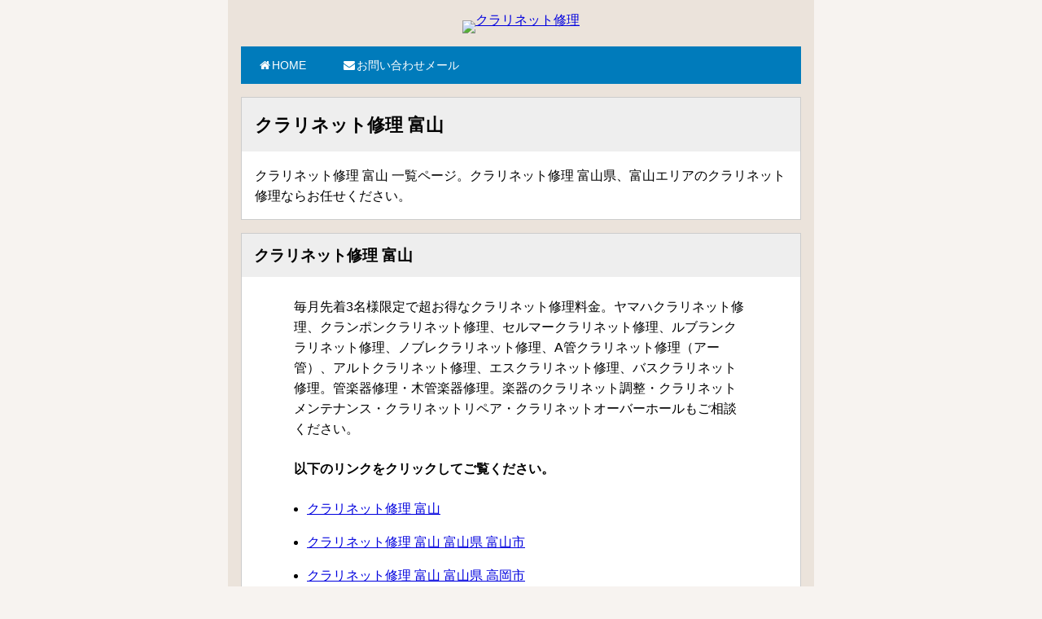

--- FILE ---
content_type: text/html; charset=UTF-8
request_url: https://clarinet.repair-kangakki.com/area-016.html
body_size: 5164
content:
<!DOCTYPE html>
<html lang="ja">

<head>
<meta charset="utf-8">


<title>クラリネット修理 富山</title>

<meta name="description" content="クラリネット修理 富山 一覧ページ。クラリネット修理 富山県、富山エリアのクラリネット修理ならお任せください。毎月先着3名様限定で超お得なクラリネット修理料金。ヤマハクラリネット修理、クランポンクラリネット修理、セルマークラリネット修理、ルブランクラリネット修理、ノブレクラリネット修理、A管クラリネット修理（アー管）、アルトクラリネット修理、エスクラリネット修理、バスクラリネット修理。管楽器修理・木管楽器修理。楽器のクラリネット調整・クラリネットメンテナンス・クラリネットリペア・クラリネットオーバーホールもご相談ください。" />

<meta name="keywords" content="富山,クラリネット修理,クラリネット,修理" />


<meta name="viewport" content="width=device-width, initial-scale=1">

<style>
html,body,div,span,object,iframe,h1,h2,h3,h4,h5,h6,p,blockquote,pre,abbr,address,cite,code,del,dfn,em,img,ins,kbd,q,samp,small,strong,sub,sup,var,b,i,dl,dt,dd,ol,ul,li,fieldset,form,label,legend,table,caption,tbody,tfoot,thead,tr,th,td,article,aside,canvas,details,figcaption,figure,footer,header,hgroup,main,menu,nav,section,summary,time,mark,audio,video{border:0;outline:0;font-size:100%;vertical-align:baseline;background:transparent;font-weight:normal;margin:0;padding:0;}
body{line-height:1;}
article,aside,details,figcaption,figure,footer,header,hgroup,menu,nav,section{display:block;}
ul{list-style:none;}
blockquote,q{quotes:none;}
blockquote:before,blockquote:after,q:before,q:after{content:none;}
a{font-size:100%;vertical-align:baseline;background:transparent;margin:0;padding:0;}
del{text-decoration:line-through;}
abbr[title],dfn[title]{border-bottom:1px dotted;cursor:help;}
table{border-collapse:collapse;border-spacing:0;}
hr{display:block;height:1px;border:0;border-top:1px solid #ccc;margin:1em 0;padding:0;}
input,select{vertical-align:middle;}

img {max-width: 100%; width /***/:auto; /*IE8用ハック*/}

img{line-height:0;vertical-align:bottom;height:auto;margin:0 auto;}
hr{display:none;}

.post .btw{margin-top:3em;}
.post .btwred{margin-top:3em;color:#cc0000;font-weight:bold;}

#breadcrumb{color:#777;font-size:13px;margin:1em 2em;}
div#breadcrumb div{display:inline;}
#breadcrumb span.sp{margin:1em 10px;}

.head,.center{text-align:center;}
.post img,.aligncenter,div.aligncenter{display:block;margin:0 auto;}
a img.aligncenter{display:block;margin-left:auto;margin-right:auto;}

a:focus,*:focus{outline:none;}

div.front{background:#fff;border:1px solid #ccc;margin:0 0 1em;padding:0 1em;}
div.front h1,div.front h2{font-size:140%;font-weight:bold;background:#eee;margin:0 -0.7145em 0.75em;padding:0.7em;}
div.front p{margin:0 0 1em;}

.page-title{font-size:120%;font-weight:bold;}
.fsmall,p#copyright,.small{font-size:75%;}
.fspc{margin-left:0.8em;}
.red{color:#cc0000;font-weight:bold;}
.bold{font-weight:bold;}
.post p.fsmall,.post h2.post-head,.post h3.post-head{margin-top:3em;}

input.searchform_input{width:58%;line-height:1;padding:0.6em;}
.btn-searchform{padding:0.3em;}
div.area{background:#fff;border:1px solid #ccc;margin:0 0 1em;padding:0 1em 1em;}
div.sub-area{background:#fff;border-left:3px solid #333;margin:0 0 1em;padding:1em 0.75em;}
ul.search{padding-top:3px;margin:0;}
div.form-area,div.post .search li{margin:1em;}

div.news{background:#fff;border:1px solid #ccc;margin:0 0 1em;padding:0 1em 1em;}
div.news h2,div.news h3{font-size:150%;font-weight:bold;background:#d6d6d6;margin:0 -0.667em 1em;padding:0.5em;}
dd.post-meta{font-size:75%;margin-left:1em;}
dd.new-post{font-size:75%;margin-left:1em;margin-bottom:2em;}

div.news{background:#fff;border:1px solid #ccc;margin:0 0 1em;padding:0 1em 1em;}
div.news h2,div.news h3{font-size:150%;font-weight:bold;background:#d6d6d6;margin:0 -0.667em 1em;padding:0.5em;}
dd.post-meta{font-size:75%;margin-left:1em;}
dd.new-post{font-size:75%;margin-left:1em;margin-bottom:2em;}
.snavi-area{background:#eee;margin:0 0 1em;}
.snavi-area a{display:block;background:#EAF4FC;margin:0 0 1px;padding:1.5em 1em;}
.snavi-area a:hover{background:#DDEEFA;}

.fa-chevron-circle-left,.fa-chevron-circle-right{margin-right:3px;}

.page-template .post h2{margin-top:2em;}

a:link{color:#0000de;text-decoration:underline;}
a:visited{color:#4c2472;text-decoration:none;}
a:hover{color:#06f;text-decoration:none;}
ul.notype{list-style-type:none;}
p.button a,.notype li a{display:block;background:#007bbb;color:#fff;border-radius:4px;margin:1em 0;padding:1em;}
p.button a:hover,.notype li a:hover{background:#3295C8;text-decoration:none;}

.pagetop{line-height:100%;display:none;position:fixed;bottom:1em;right:1em;}
p.pagetop a{display:block;background-color:#c0c0c0;text-align:center;color:#1111cc;font-size:12px;filter:alpha(opacity=50);-moz-opacity:0.5px;opacity:0.5px;-webkit-border-radius:50%;-moz-border-radius:50%;border-radius:50%;text-decoration:none;padding:12px 14px;}
.pagetop a:hover{display:block;background-color:#b2d1fb;text-align:center;color:#ffffff;font-size:12px;filter:alpha(opacity=50);-moz-opacity:0.5px;opacity:0.5px;text-decoration:none;}

body,html{font-size:100%;height:100.1%;font-family:"メイリオ",Meiryo,"ヒラギノ角ゴ Pro W3","Hiragino Kaku Gothic Pro",Osaka,"ＭＳ Ｐゴシック","MS PGothic",sans-serif;letter-spacing:normal;line-height:1.6;background:#F7F3F0;margin:0;padding:0;}
div.post ul,div.post ol,div.post dl{margin:1.5em 3em;}
ul{list-style-type:disc;}
div.post li{margin:1em;}
div.post ol li{margin:1em 1.3em;}
div.post dd{margin:1px 1em 1em;}
.single-post .post dt{margin-top:0.5em;background:#EBE3DB;padding:0.5em;}
.box{margin:0;padding:1em;}
.box2{border:1px solid #666;background:#fff;margin:1em 16px;}
header{margin:0 0 1em;padding:0;}
header h1,header p{font-size:100%;margin:0;padding:0;}
footer{background:#fff;margin:0;padding:1em;}
#wrap{width:100%;max-width:720px;background:#EBE3DB;margin:0 auto;padding:0;}
div.post{background:#fff;border:1px solid #ccc;margin:0 0 1em;padding:0 1em 1em;}
div.post h1,div.post h2,div.post h3,div.post h4,div.post h5,div.post h6{font-size:120%;font-weight:bold;background:#eee;margin:0 -0.8335em 1em;padding:0.6em 0.8em;}
div.post p{padding-left:3em;padding-right:3em;margin:1.5em 0;}

.menuarea{margin:1em 0;padding:0;}
.togmenu{display:none;}
.menubtn{background:#007bbb;color:#fff;margin:0;padding:12px 20px;}
#gmenu ul{font-size:87.5%;background:#007bbb;margin:0;padding:0;}
#gmenu li{list-style:none;border-top:1px solid #FFF;}
#gmenu li a{display:block;text-decoration:none;background:#666260;color:#fff;padding:12px 20px;}
#gmenu li a:hover{background:#3295C8;}
div.menubtn:hover{cursor:pointer;opacity:1px;}

@media screen and (min-width: 768px) {
.menubtn{display:none;}
.togmenu{display:block;}
#gmenu li{display:inline-block;border:none;}
#gmenu li a{background:#007bbb;}
}

@media screen and (max-width: 768px) {
input.searchform_input{font-size:16px;padding:10px 6px 6px;}
div.post .search li{margin:1.6em 1em;}
}

@media screen and (max-width: 767px) {
body{font-size:14px;}
form.menu select{width:100%;font-size:16px;padding:1em;}
option{width:100%;font-size:100%;}
div.post p{padding-left:0.5em;padding-right:0.5em;margin:1.5em 0;}
div.post ul,div.post ol,div.post dl{margin-left:1em;margin-right:1em;}
input.searchform_input{font-size:16px;width:58%;line-height:1;padding:10px 6px 6px;}
div.post .search li{margin:2em 1em;}
}
</style>

<meta name="format-detection" content="telephone=no">

<!-- 挿入 -->

<link rel="apple-touch-icon" sizes="152x152" href="https://clarinet.repair-kangakki.com/apple-touch-icon-152x152-precomposed.png">

<!--[if lt IE 9]>
<script src="//cdn.jsdelivr.net/html5shiv/3.7.2/html5shiv.min.js"></script>
<script src="//cdnjs.cloudflare.com/ajax/libs/respond.js/1.4.2/respond.min.js"></script>
<![endif]-->



<!-- Date.Modified -->
<meta name="Date.Modified" content="2026.01.21" />

<!-- Global site tag (gtag.js) - Google Analytics -->
<script async src="https://www.googletagmanager.com/gtag/js?id=UA-118271314-1"></script>
<script>
  window.dataLayer = window.dataLayer || [];
  function gtag(){dataLayer.push(arguments);}
  gtag('js', new Date());

  gtag('config', 'UA-118271314-1');
</script>

<meta name="google-site-verification" content="7f-XtUM_yWH--teuRccdWZ2i1sztpxsU3Bj-Sa80zrM">


<link rel="canonical" href="https://clarinet.repair-kangakki.com/area-016.html">

</head>

<body>

<div id="wrap">

<div class="box">


<header>
<div class="head"><a href="https://clarinet.repair-kangakki.com/"><img src="https://clarinet.repair-kangakki.com/images/logo.png" alt="クラリネット修理"></a></div>
</header><!-- /header -->


<!-- menu -->
<div class="menuarea">
<div class="menubtn"><i class="fa fa-bars"></i> Menu</div>
<nav id="gmenu" class="togmenu">

<ul>
<li><a href="https://clarinet.repair-kangakki.com/" title="クラリネット修理"><i class="fa fa-home fa-fw"></i>HOME</a></li>

<li><a href="mailto:repair.kobo&#64;gmail.com"><i class="fa fa-envelope fa-fw"></i>お問い合わせメール</a></li>
</ul>
</nav>
</div>
<!-- /menu -->


<div id="main">


<div class="front">


<h1>クラリネット修理 富山</h1>

<p id="description">クラリネット修理 富山 一覧ページ。クラリネット修理 富山県、富山エリアのクラリネット修理ならお任せください。</p>

</div><!-- /front -->


<div class="post">

<h2>クラリネット修理 富山</h2>

<p>毎月先着3名様限定で超お得なクラリネット修理料金。ヤマハクラリネット修理、クランポンクラリネット修理、セルマークラリネット修理、ルブランクラリネット修理、ノブレクラリネット修理、A管クラリネット修理（アー管）、アルトクラリネット修理、エスクラリネット修理、バスクラリネット修理。管楽器修理・木管楽器修理。楽器のクラリネット調整・クラリネットメンテナンス・クラリネットリペア・クラリネットオーバーホールもご相談ください。</p>


<p class="bold">以下のリンクをクリックしてご覧ください。</p>


<ul>
<li><a href="https://clarinet.repair-kangakki.com/area-016.html">クラリネット修理 富山</a></li>

<li><a href="https://clarinet.repair-kangakki.com/a-00807.html">クラリネット修理 富山 富山県 富山市</a></li>
<li><a href="https://clarinet.repair-kangakki.com/a-00808.html">クラリネット修理 富山 富山県 高岡市</a></li>
<li><a href="https://clarinet.repair-kangakki.com/a-00809.html">クラリネット修理 富山 富山県 魚津市</a></li>
<li><a href="https://clarinet.repair-kangakki.com/a-00810.html">クラリネット修理 富山 富山県 氷見市</a></li>
<li><a href="https://clarinet.repair-kangakki.com/a-00811.html">クラリネット修理 富山 富山県 滑川市</a></li>
<li><a href="https://clarinet.repair-kangakki.com/a-00812.html">クラリネット修理 富山 富山県 黒部市</a></li>
<li><a href="https://clarinet.repair-kangakki.com/a-00813.html">クラリネット修理 富山 富山県 砺波市</a></li>
<li><a href="https://clarinet.repair-kangakki.com/a-00814.html">クラリネット修理 富山 富山県 小矢部市</a></li>
<li><a href="https://clarinet.repair-kangakki.com/a-00815.html">クラリネット修理 富山 富山県 南砺市</a></li>
<li><a href="https://clarinet.repair-kangakki.com/a-00816.html">クラリネット修理 富山 富山県 射水市</a></li>
<li><a href="https://clarinet.repair-kangakki.com/a-00817.html">クラリネット修理 富山 富山県 中新川郡 舟橋村</a></li>
<li><a href="https://clarinet.repair-kangakki.com/a-00818.html">クラリネット修理 富山 富山県 中新川郡 上市町</a></li>
<li><a href="https://clarinet.repair-kangakki.com/a-00819.html">クラリネット修理 富山 富山県 中新川郡 立山町</a></li>
<li><a href="https://clarinet.repair-kangakki.com/a-00820.html">クラリネット修理 富山 富山県 下新川郡 入善町</a></li>
<li><a href="https://clarinet.repair-kangakki.com/a-00821.html">クラリネット修理 富山 富山県 下新川郡 朝日町</a></li>
</ul>


</div><!-- /post -->



<hr />



<div class="post"><!-- /#sidebar -->

<h3>クラリネット 修理</h3>


<p class="button"><a href="mailto:repair.kobo&#64;gmail.com"><i class="fa fa-envelope fa-fw"></i>お問い合わせメール</a></p>

<dl>
<dt><span class="bold">コピー用メールアドレス</span></dt>
<dd>repair.kobo&#64;gmail.com</dd>
</dl>





<h3 class="post-head">お問い合わせ テンプレート</h3>

<p>件名：クラリネット修理</p>
<p>1. メーカー：</p>
<p>2. 型番/モデル：</p>
<p>3. 年式（購入時期）：</p>
<p>4. ご希望のコース：</p>
<p>5. お名前（ふりがな）：</p>
<p>6. ご住所：</p>
<p>7. お電話番号：</p>
<p>8. その他（画像・ご予算・ご相談など）：</p>


<div class="box2">
<p class="bold">お問い合わせメールアドレス</p>

<p>repair.kobo&#64;gmail.com</p>
<p class="red">通常、24時間以内にご返信いたしております。</p>
</div>


<p><img src="https://clarinet.repair-kangakki.com/images/manager.jpg" alt="クラリネット修理 管楽器修理" width="290" height="218" /></p>





<h3 class="post-head">クラリネット修理</h3>

<ul class="notype">
<li><a href="https://clarinet.repair-kangakki.com/">クラリネット修理</a></li>

<li><a href="https://clarinet.repair-kangakki.com/area-001.html">クラリネット修理 北海道</a></li>
<li><a href="https://clarinet.repair-kangakki.com/area-002.html">クラリネット修理 青森</a></li>
<li><a href="https://clarinet.repair-kangakki.com/area-003.html">クラリネット修理 岩手</a></li>
<li><a href="https://clarinet.repair-kangakki.com/area-004.html">クラリネット修理 宮城</a></li>
<li><a href="https://clarinet.repair-kangakki.com/area-005.html">クラリネット修理 秋田</a></li>
<li><a href="https://clarinet.repair-kangakki.com/area-006.html">クラリネット修理 山形</a></li>
<li><a href="https://clarinet.repair-kangakki.com/area-007.html">クラリネット修理 福島</a></li>
<li><a href="https://clarinet.repair-kangakki.com/area-008.html">クラリネット修理 茨城</a></li>
<li><a href="https://clarinet.repair-kangakki.com/area-009.html">クラリネット修理 栃木</a></li>
<li><a href="https://clarinet.repair-kangakki.com/area-010.html">クラリネット修理 群馬</a></li>
<li><a href="https://clarinet.repair-kangakki.com/area-011.html">クラリネット修理 埼玉</a></li>
<li><a href="https://clarinet.repair-kangakki.com/area-012.html">クラリネット修理 千葉</a></li>
<li><a href="https://clarinet.repair-kangakki.com/area-013.html">クラリネット修理 東京</a></li>
<li><a href="https://clarinet.repair-kangakki.com/area-014.html">クラリネット修理 神奈川</a></li>
<li><a href="https://clarinet.repair-kangakki.com/area-015.html">クラリネット修理 新潟</a></li>
<li><a href="https://clarinet.repair-kangakki.com/area-016.html">クラリネット修理 富山</a></li>
<li><a href="https://clarinet.repair-kangakki.com/area-017.html">クラリネット修理 石川</a></li>
<li><a href="https://clarinet.repair-kangakki.com/area-018.html">クラリネット修理 福井</a></li>
<li><a href="https://clarinet.repair-kangakki.com/area-019.html">クラリネット修理 山梨</a></li>
<li><a href="https://clarinet.repair-kangakki.com/area-020.html">クラリネット修理 長野</a></li>
<li><a href="https://clarinet.repair-kangakki.com/area-021.html">クラリネット修理 岐阜</a></li>
<li><a href="https://clarinet.repair-kangakki.com/area-022.html">クラリネット修理 静岡</a></li>
<li><a href="https://clarinet.repair-kangakki.com/area-023.html">クラリネット修理 愛知</a></li>
<li><a href="https://clarinet.repair-kangakki.com/area-024.html">クラリネット修理 三重</a></li>
<li><a href="https://clarinet.repair-kangakki.com/area-025.html">クラリネット修理 滋賀</a></li>
<li><a href="https://clarinet.repair-kangakki.com/area-026.html">クラリネット修理 京都</a></li>
<li><a href="https://clarinet.repair-kangakki.com/area-027.html">クラリネット修理 大阪</a></li>
<li><a href="https://clarinet.repair-kangakki.com/area-028.html">クラリネット修理 兵庫</a></li>
<li><a href="https://clarinet.repair-kangakki.com/area-029.html">クラリネット修理 奈良</a></li>
<li><a href="https://clarinet.repair-kangakki.com/area-030.html">クラリネット修理 和歌山</a></li>
<li><a href="https://clarinet.repair-kangakki.com/area-031.html">クラリネット修理 鳥取</a></li>
<li><a href="https://clarinet.repair-kangakki.com/area-032.html">クラリネット修理 島根</a></li>
<li><a href="https://clarinet.repair-kangakki.com/area-033.html">クラリネット修理 岡山</a></li>
<li><a href="https://clarinet.repair-kangakki.com/area-034.html">クラリネット修理 広島</a></li>
<li><a href="https://clarinet.repair-kangakki.com/area-035.html">クラリネット修理 山口</a></li>
<li><a href="https://clarinet.repair-kangakki.com/area-036.html">クラリネット修理 徳島</a></li>
<li><a href="https://clarinet.repair-kangakki.com/area-037.html">クラリネット修理 香川</a></li>
<li><a href="https://clarinet.repair-kangakki.com/area-038.html">クラリネット修理 愛媛</a></li>
<li><a href="https://clarinet.repair-kangakki.com/area-039.html">クラリネット修理 高知</a></li>
<li><a href="https://clarinet.repair-kangakki.com/area-040.html">クラリネット修理 福岡</a></li>
<li><a href="https://clarinet.repair-kangakki.com/area-041.html">クラリネット修理 佐賀</a></li>
<li><a href="https://clarinet.repair-kangakki.com/area-042.html">クラリネット修理 長崎</a></li>
<li><a href="https://clarinet.repair-kangakki.com/area-043.html">クラリネット修理 熊本</a></li>
<li><a href="https://clarinet.repair-kangakki.com/area-044.html">クラリネット修理 大分</a></li>
<li><a href="https://clarinet.repair-kangakki.com/area-045.html">クラリネット修理 宮崎</a></li>
<li><a href="https://clarinet.repair-kangakki.com/area-046.html">クラリネット修理 鹿児島</a></li>
<li><a href="https://clarinet.repair-kangakki.com/area-047.html">クラリネット修理 沖縄</a></li>

</ul>





<h3 class="post-head">管楽器レンタル</h3>

<ul class="notype">
<li><a href="https://www.kangakki-rental.com/" title="管楽器レンタル（短期間専門）楽器レンタル 管楽器">管楽器レンタル 楽器レンタル 管楽器</a></li>
</ul>



<h3 class="post-head">管楽器修理</h3>

<ul class="notype">
<li><a href="https://www.repair-kangakki.com/" title="管楽器修理" target="_blank">管楽器修理</a></li>
</ul>





<h3 class="post-head">クラリネット 修理</h3>


<p class="button"><a href="mailto:repair.kobo&#64;gmail.com"><i class="fa fa-envelope fa-fw"></i>お問い合わせメール</a></p>

<dl>
<dt><span class="bold">コピー用メールアドレス</span></dt>
<dd>repair.kobo&#64;gmail.com</dd>
</dl>



</div><!-- /#sidebar -->



</div><!-- /main -->


<hr />



<p class="button"><a href="https://clarinet.repair-kangakki.com/">クラリネット修理</a></p>

<p class="button"><a href="https://clarinet.repair-kangakki.com/yamaha-clarinet/">ヤマハクラリネット修理</a></p>

<p class="button"><a href="https://clarinet.repair-kangakki.com/buffet-crampon-clarinet/">クランポンクラリネット修理</a></p>



<footer>
<p id="copyright">&copy; 2007-2026 クラリネット修理 All Rights Reserved.</p>
</footer>


<p class="pagetop"><a href="#top">▲</a></p>


</div><!-- /box -->


</div><!-- /wrap -->



<script src="//ajax.googleapis.com/ajax/libs/jquery/3.1.1/jquery.min.js"></script>


<script>
$(function(){
    $(".menubtn").click(function(){
        $("#gmenu").toggleClass('togmenu');
    });
});
</script>


<script>
$(document).ready(function() {
  var pagetop = $('.pagetop');
    $(window).scroll(function () {
       if ($(this).scrollTop() > 160) {
            pagetop.fadeIn();
       } else {
            pagetop.fadeOut();
            }
       });
       pagetop.click(function () {
           $('body, html').animate({ scrollTop: 0 }, 1000);
              return false;
   });
});
</script>


<script>
(function(d){
var s = d.getElementsByTagName('script')[0];
var c1 = d.createElement('link');
c1.rel = 'stylesheet';
c1.href = './style.css';
s.parentNode.insertBefore(c1, s);
var c2 = d.createElement('link');
c2.rel = 'stylesheet';
c2.href = '//maxcdn.bootstrapcdn.com/font-awesome/4.7.0/css/font-awesome.min.css';
s.parentNode.insertBefore(c2, s);
})(document);
</script>


</body>
</html>

--- FILE ---
content_type: text/css
request_url: https://clarinet.repair-kangakki.com/style.css
body_size: 2150
content:
@charset "UTF-8";


/* ==============================
CSSリセット
============================== */


html,body,div,span,object,iframe,h1,h2,h3,h4,h5,h6,p,blockquote,pre,abbr,address,cite,code,del,dfn,em,img,ins,kbd,q,samp,small,strong,sub,sup,var,b,i,dl,dt,dd,ol,ul,li,fieldset,form,label,legend,table,caption,tbody,tfoot,thead,tr,th,td,article,aside,canvas,details,figcaption,figure,footer,header,hgroup,main,menu,nav,section,summary,time,mark,audio,video{margin:0;padding:0;border:0;outline:0;font-size:100%;vertical-align:baseline;background:transparent;font-weight:normal;}body{line-height:1;}

article,aside,details,figcaption,figure,footer,header,hgroup,menu,nav,section{display:block;}ul{list-style:none;}blockquote,q{quotes:none;}blockquote:before,blockquote:after,q:before,q:after{content:none;}a{margin:0;padding:0;font-size:100%;vertical-align:baseline;background:transparent;}del{text-decoration:line-through;}abbr[title],dfn[title]{border-bottom:1px dotted;cursor:help}table{border-collapse:collapse;border-spacing:0;}hr{display:block;height:1px;border:0;border-top:1px solid #ccc;margin:1em 0;padding:0;}input,select{vertical-align:middle;}


img {max-width: 100%; width /***/:auto; /*IE8用ハック*/} /*画像サイズが横幅に合わせて可変します*/

img {
line-height: 0;
vertical-align: bottom;
height: auto;
margin: 0 auto;
}


hr {
display: none;
}

/* ==============================

============================== */

.post .btw {
margin-top: 3em;
}

.post .btwred {
margin-top: 3em;
color: #cc0000;
font-weight: bold;
}

#breadcrumb {
margin: 1em 2em;
color:#777;
font-size:13px;
}

div#breadcrumb div {
display: inline;
}

#breadcrumb span.sp {
margin:1em 10px;
}



.head,
.center {
text-align: center;
}


.post img,
.aligncenter,
div.aligncenter {
display: block;
margin: 0 auto;
}


a img.aligncenter {
display: block;
margin-left: auto;
margin-right: auto;
}

a:focus,*:focus { outline:none; }




div.front {
margin: 0 0 1em 0;
padding: 0 1em;
background: #fff;
border: 1px solid #ccc;
}

div.front h1,
div.front h2 {
font-size: 140%;
font-weight: bold;
margin: 0 -0.7145em 0.75em;
padding: 0.7em;
background: #eee;
}

div.front p {
margin: 0 0 1em 0;
}


.page-title {
font-size: 120%;
font-weight: bold;

}


.fsmall,
p#copyright,
.small {
font-size: 75%;
}

.post p.fsmall {
margin-top: 3em;
}

.fspc {
margin-left: 0.8em;
}


.red {
color: #cc0000;
font-weight: bold;
}

.bold {
font-weight: bold;
}

.post h2.post-head,
.post h3.post-head {
margin-top: 3em;
}


div.form-area {
margin: 1em;
}

input.searchform_input {
width: 58%;
padding: 0.6em;
line-height:1;
}

.btn-searchform {
padding: 0.3em;
}

div.area {
margin: 0 0 1em 0;
padding: 0 1em 1em;
background: #fff;
border: 1px solid #ccc;
}

div.sub-area {
margin: 0 0 1em 0;
padding: 1em 0.75em;
background: #fff;
border-left: 3px solid #333;
}


ul.search {
margin: 0;
padding-top: 3px;
}

div.post .search li {
margin: 1em;
}



div.news {
margin: 0 0 1em 0;
padding: 0 1em 1em;
background: #fff;
border: 1px solid #ccc;
}

div.news h2,
div.news h3 {
font-size: 150%;
font-weight: bold;
margin: 0 -0.667em 1em;
padding: 0.5em;
background: #d6d6d6;
}

dd.post-meta {
font-size: 75%;
margin-left: 1em;
}

dd.new-post {
font-size: 75%;
margin-left: 1em;
margin-bottom: 2em;
}


.snavi-area {
margin: 0 0 1em 0;
background: #eee;
}

.snavi-area a {
display: block;
margin: 0 0 1px 0;
padding: 1.5em 1em;
background: #EAF4FC;
}

.snavi-area a:hover {
background: #DDEEFA;
}

.fa-chevron-circle-left {
margin-right: 3px;
}

.fa-chevron-circle-right {
margin-right: 3px;
}


.page-template .post h2 {
margin-top: 2em;
}





/* ==============================
LINK
============================== */

a {

}

a:link {
color: #0000de;
text-decoration: underline;
}

a:visited {
color: #4c2472;
text-decoration: none;
}

a:hover {
color: #06f;
text-decoration: none;
}

a:active {

}


p.button a {
display: block;
background: #007bbb;
color: #fff;
margin: 1em 0;
padding: 1em;
border-radius: 4px;
}

p.button a:hover {
background: #3295C8;
text-decoration: none;
}


ul.notype {
list-style-type: none;
}

.notype li a {
display: block;
background: #007bbb;
color: #fff;
margin: 1em 0;
padding: 1em;
border-radius: 4px;
}

.notype li a:hover {
background: #3295C8;
text-decoration: none;
}



/* ==============================

============================== */



/* ==============================
Page-Top
============================== */

.pagetop {
line-height: 100%;
display: none;
position: fixed;
bottom: 1em;
right: 1em;
}

p.pagetop a {
display: block;
background-color: #c0c0c0;
text-align: center;
color: #1111cc;
font-size: 12px;
padding: 12px 14px;
filter:alpha(opacity=50);
-moz-opacity: 0.5;
opacity: 0.5;
-webkit-border-radius: 50%;
-moz-border-radius: 50%;
border-radius: 50%;
text-decoration: none;
}

.pagetop a:hover {
display: block;
background-color: #b2d1fb;
text-align: center;
color: #ffffff;
font-size: 12px;
filter:alpha(opacity=50);
-moz-opacity: 0.5;
opacity: 0.5;
text-decoration: none;
}



/* ==============================

============================== */



body,html {
font-size: 100%;
height: 100.1%;
font-family: "メイリオ",Meiryo,"ヒラギノ角ゴ Pro W3","Hiragino Kaku Gothic Pro",Osaka,"ＭＳ Ｐゴシック","MS PGothic",sans-serif;
letter-spacing: normal;
line-height: 1.6;
margin: 0;
padding: 0;
background: #F7F3F0;
}



div.post ul,div.post ol,div.post dl {
margin-top: 1.5em;
margin-bottom: 1.5em;
margin-left: 3em;
margin-right: 3em;
}


ul {
list-style-type: disc;
}

div.post li {
margin: 1em 1em;
}

div.post ol li {
margin: 1em 1.3em;
}

div.post dd {
margin: 1px 1em 1em;
}


.single-post .post dt {
margin-top: 0.5em;
padding: 0.5em;
background: #EBE3DB;
}



.box {
margin: 0;
padding: 1em;
}

.box2 {
margin: 1em 16px;
border: 1px solid #666;
background: #fff;
}


header {
margin: 0 0 1em 0;
padding: 0;
}

header h1,
header p {
font-size: 100%;
margin: 0;
padding: 0;
}

footer {
margin: 0;
padding: 1em;
background: #fff;
}


#wrap {
width: 100%;
max-width: 720px;
margin: 0 auto;
padding: 0;
background: #EBE3DB;
}

div.post {
margin: 0 0 1em 0;
padding: 0 1em 1em;
background: #fff;
border: 1px solid #ccc;
}

div.post h1,div.post h2,div.post h3,div.post h4,div.post h5,div.post h6 {
font-size: 120%;
font-weight: bold;
margin: 0 -0.8335em 1em;
padding: 0.6em 0.8em;
background: #eee;
}

div.post p {
margin: 1.5em 0;
padding-left: 3em;
padding-right: 3em;
}





.menuarea {
margin: 1em 0;
padding: 0;
}

.togmenu {
display: none;
}

.menubtn {
margin: 0;
padding: 12px 20px;
background: #007bbb;
color: #fff;
}

#gmenu ul {
margin: 0 0px;
padding: 0;
font-size: 87.5%;
background: #007bbb;
}

#gmenu li {
list-style: none;
border-top: 1px solid #FFF;
}

#gmenu li a {
padding: 12px 20px;
display: block;
text-decoration: none;
background: #666260;
color: #fff;
}

#gmenu li a:hover {
background: #3295C8;
}


div.menubtn:hover {
cursor: pointer;
opacity: 1.0;
}


@media screen and (min-width: 768px) {

.menubtn {
display: none;
}

.togmenu {
display: block;
}

#gmenu li {
display: inline-block;
border: none;
}

#gmenu li a {
background: #007bbb;
}


}



@media screen and (max-width: 768px) {

input.searchform_input {
font-size: 16px;
padding: 10px 6px 6px;
}

div.post .search li {
margin: 1.6em 1em;
}


}



@media screen and (max-width: 767px) {
/* 767pxまでの幅の場合に適応される */
body {
font-size: 14px;
}

form.menu select {
width: 100%;
padding: 1em;
font-size: 16px;
}

option {
width: 100%;
font-size: 100%;
}


div.post p {
margin: 1.5em 0;
padding-left: 0.5em;
padding-right: 0.5em;
}

div.post ul,div.post ol,div.post dl {
margin-left: 1em;
margin-right: 1em;
}


input.searchform_input {
font-size: 16px;
width: 58%;
padding: 10px 6px 6px;
line-height:1;
}

div.post .search li {
margin: 2em 1em;
}


}



